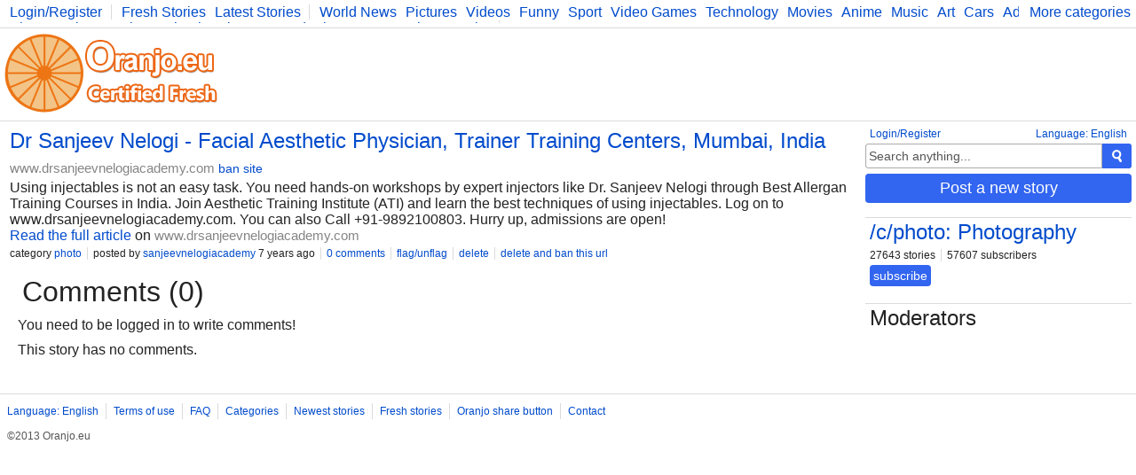

--- FILE ---
content_type: text/html; charset=UTF-8
request_url: https://www.oranjo.eu/c/photo/86051/dr-sanjeev-nelogi-facial-aesthetic-physician-trainer-training-ce
body_size: 2745
content:
<!DOCTYPE html>
<html>
	<head>

	<!--[if IE]><![endif]-->

	<meta http-equiv="Content-Type" content="text/html; charset=utf-8" />

	<meta http-equiv="X-UA-Compatible" content="IE=edge,chrome=1" />

	<link rel="icon" href="/favicon.ico" type="image/x-icon" />
	<link rel="stylesheet" type="text/css" href="/css/style.css" />

	<script type="text/javascript">
    
    var logged    = false;
    var logged_id = false;

    var is_mod = false;
	</script>

	<!--[if lt IE 9]>
    <script src="//ajax.googleapis.com/ajax/libs/jquery/1.11.1/jquery.min.js"></script>
  <![endif]-->
  <!--[if gte IE 9]><!-->
    <script src="//ajax.googleapis.com/ajax/libs/jquery/2.1.1/jquery.min.js"></script>
  <!--<![endif]-->
	<script src="/js/main.js" type="text/javascript"></script>

	
<script async src="https://www.googletagmanager.com/gtag/js?id=G-Y378DM541Q"></script>
<script>
  window.dataLayer = window.dataLayer || [];
  function gtag(){dataLayer.push(arguments);}
  gtag('js', new Date());

  gtag('config', 'G-Y378DM541Q');
</script>


  <meta name="keywords" content="oranjo, certified, fresh, stories" />


<meta name="description" content="Using injectables is not an easy task. You need hands-on workshops by expert injectors like Dr. Sanjeev Nelogi through Best Allergan Training Courses " />
<meta name="keywords" content="" />

<link rel="canonical" href="https://www.oranjo.eu/c/photo/86051/dr-sanjeev-nelogi-facial-aesthetic-physician-trainer-training-ce" />

<meta property="og:url" content="http://www.oranjo.eu/c/photo/86051/dr-sanjeev-nelogi-facial-aesthetic-physician-trainer-training-ce" />
<meta property="og:title" content="Dr Sanjeev Nelogi - Facial Aesthetic Physician, Trainer Training Centers, Mumbai, India" />
<meta property="og:description" content="Using injectables is not an easy task. You need hands-on workshops by expert injectors like Dr. Sanjeev Nelogi through Best Allergan Training Courses " /> 

<meta property="og:type" content="article" />
<meta property="og:image" content="//i.oranjo.eu/s/82069.jpg" />

<meta property="og:site_name" content="oranjo.eu" />

<title>Dr Sanjeev Nelogi - Facial Aesthetic Physician, Trainer Training Centers, Mumbai, India - Oranjo.eu</title>
</head>
<body>

<div class="page-content">

<div class="top-bar">
  <div class="more-categories-button">
    <a href="/categories">More categories</a>
  </div>
  
  <div class="top-bar-width-limiter">
    <span>
      <a href="javascript:show_login();;" class="top-bar-my-account">Login/Register</a>
    </span>
  
    <span>
      <a href="/">Fresh Stories</a>
      <a href="/latest">Latest Stories</a>
    </span>
    <span class="top-bar-categories" id="active_subscriptions">
      
      <a href="/c/news">World News</a>
      <a href="/c/pics">Pictures</a>
      <a href="/c/vid">Videos</a>
      <a href="/c/fun">Funny</a>
      <a href="/c/sp">Sport</a>
      <a href="/c/vg">Video Games</a>
      <a href="/c/tech">Technology</a>
      <a href="/c/mov">Movies</a>
      <a href="/c/ani">Anime</a>
      <a href="/c/music">Music</a>
      <a href="/c/art">Art</a>
      <a href="/c/car">Cars</a>
      <a href="/c/adv">Advice</a>
      <a href="/c/sci">Science</a>
      <a href="/c/photo">Photography</a>
      <a href="/c/co">Comics</a>
      <a href="/c/bg">Bulgaria</a>
      <a href="/c/fit">Fitness</a>
      <a href="/c/food">Food</a>
      <a href="/c/lit">Literature</a>
      <a href="/c/dev">Developers</a>
      <a href="/c/blog">Blog</a>
    </span>
  </div>
</div>

<div class="logo-bar">

  <div class="logo-bar-logo">
    <a href="/" title="Oranjo.eu - Certified Fresh"><img src="/images/oranjo_logo.png" /></a>
  </div>
  <div class="logo-bar-ad">
    

  </div>

</div>

<div class="side">
  
  <div class="side-lang">
    <a href="javascript:;" onclick="show_language_form();">Language: English</a>
    <a href="javascript:;" onclick="show_login();" class="side-lang-login">Login/Register</a>
  </div>

  <div class="side-search">
    <form action="/search" method="get" id="search_form" class="search-form">
      <input name="search_query" title="Search" id="search_text" type="text" class="form-input form-input-inactive" onclick="activate_search();" onchange="activate_search();" onkeydown="activate_search();" onkeyup="activate_search();" value="Search anything..." />
      <div class="form-submit" onclick="start_search();" title="Search"><img src="/images/icon_search.png" alt="Search" /></div>
    </form>
  </div>

  

  
  <div class="side-share-button">
    <a class="form-submit" href="javascript:;" onclick="show_post_form(16);">Post a new story</a>
  </div>
  <div class="side-ad">
    

  </div>

  
    <div class="side-category">
      <h2><a href="/c/photo">/c/photo: Photography</a></h2>
      <div class="category-buttons">
        <span>27643 stories</span>
        <span>57607 subscribers</span>
      </div>
      <div id="subscribe_container_16" class="category-subscribe">
        <a id="unsubscribe_16" href="javascript:;" class="form-submit form-submit-undo" onclick="cat_sub(16);" style="display:none;">unsubscribe</a>
        <a id="subscribe_16" href="javascript:;" class="form-submit" onclick="cat_sub(16);">subscribe</a>
      </div>
      <div class="category-desc"></div>
    </div>
  
  <div class="category-mods">
    <h2>Moderators</h2>
    <div class="category-mods-list">
      
    </div>
    <div class="category-mods-buttons">
      
    </div>
    <script type="text/javascript">
      is_mod=true;
      category_id=16;
    </script>
  </div>
</div>

<div class="stories">
  
<div class="story-item-outside" data-storyid="86051">
  
  <div class="story-item-votes">
    <div class="story-item-votes-score" id="story_votes_counter_86051">0</div>
    <div class="story-item-votes-buttons">
      <a title="I like this story" href="javascript:;" onclick="rate_story(1, 86051);"><img src="/images/icon_like.png" /></a>
      <a title="I dislike this"    href="javascript:;" onclick="rate_story(-1, 86051);"><img src="/images/icon_dislike.png" /></a>
    </div>
  </div>
  
  <div class="story-item">
    
    <div class="story-item-content">
      <h2 class="story-item-title"><a title="Story: Dr Sanjeev Nelogi - Facial Aesthetic Physician, Trainer Training Centers, Mumbai, India" href="https://www.drsanjeevnelogiacademy.com/about-doctor/" target="_blank">Dr Sanjeev Nelogi - Facial Aesthetic Physician, Trainer Training Centers, Mumbai, India</a> <a href="http://www.drsanjeevnelogiacademy.com" target="_blank" class="other-site-link">www.drsanjeevnelogiacademy.com</a><span class="mod-hidden"><a href="javascript:;" onclick="ban_site(2014, 16);">ban site</a></span></h2>
      <div class="story-item-text">Using injectables is not an easy task. You need hands-on workshops by expert injectors like Dr. Sanjeev Nelogi through Best Allergan Training Courses in India. Join Aesthetic Training Institute (ATI) and learn the best techniques of using injectables. Log on to www.drsanjeevnelogiacademy.com. You can also Call +91-9892100803. Hurry up, admissions are open!</div>
      <div class="story-item-link"><a title="Story: Dr Sanjeev Nelogi - Facial Aesthetic Physician, Trainer Training Centers, Mumbai, India" href="https://www.drsanjeevnelogiacademy.com/about-doctor/" target="_blank">Read the full article</a> on <a href="http://www.drsanjeevnelogiacademy.com" target="_blank" class="other-site-link">www.drsanjeevnelogiacademy.com</a></div>
      <div class="story-item-stat">
        <span>category <a href="/c/photo" class="category-hover" data-categoryid="16">photo</a></span>
        <span>posted by <a class="user-hover" href="/user/sanjeevnelogiacademy" data-userid="2087">sanjeevnelogiacademy</a> 7 years ago</span>
        <span><a title="Story: Dr Sanjeev Nelogi - Facial Aesthetic Physician, Trainer Training Centers, Mumbai, India" href="/c/photo/86051/dr-sanjeev-nelogi-facial-aesthetic-physician-trainer-training-ce">0 comments</a></span>
        <span class="author-hidden" data-authorid="2087"><a href="javascript:;" onclick="show_edit(86051);">edit</a></span>
        <span class="mod-hidden"><a href="javascript:;" onclick="flag_story(86051);">flag/unflag</a></span>
        <span class="mod-hidden"><a href="javascript:;" onclick="delete_story(86051);">delete</a></span>
        <span class="mod-hidden"><a href="javascript:;" onclick="delete_story(86051, 1);">delete and ban this url</a></span>
      </div>
    </div>
  </div>
</div>
  <script type="text/javascript">
    comment_page = 0;
    comment_url  = 86051;
  </script>
  
<h1 class="stories-category">Comments (0)</h1>
<div class="story-comments-container">

<div class="story-comments-reply" id="write_comment">
  You need to be logged in to write comments!
</div><div class="story-comments" id="story_comments">This story has no comments.</div></div>
</div>
</div>

<div class="footer-container">
  <div class="footer">
    <span><a href="javascript:;" onclick="show_language_form();">Language: English</a></span>
    <span><a href="/legal">Terms of use</a></span>
    <span><a href="/faq">FAQ</a></span>
    <span><a href="/categories">Categories</a></span>
    <span><a href="/latest">Newest stories</a></span>
    <span><a href="/">Fresh stories</a></span>
    <span><a href="/button_info">Oranjo share button</a></span>
    <span><a href="/contact">Contact</a></span>

    <div class="footerFriends">
      <span class="footerCopyright">©2013 Oranjo.eu</span>
    </div>
  </div>
</div>

<script defer src="https://static.cloudflareinsights.com/beacon.min.js/vcd15cbe7772f49c399c6a5babf22c1241717689176015" integrity="sha512-ZpsOmlRQV6y907TI0dKBHq9Md29nnaEIPlkf84rnaERnq6zvWvPUqr2ft8M1aS28oN72PdrCzSjY4U6VaAw1EQ==" data-cf-beacon='{"version":"2024.11.0","token":"af05537dd9604698b716458baeb30b4e","r":1,"server_timing":{"name":{"cfCacheStatus":true,"cfEdge":true,"cfExtPri":true,"cfL4":true,"cfOrigin":true,"cfSpeedBrain":true},"location_startswith":null}}' crossorigin="anonymous"></script>
</body>
</html>
<!-- 0.053363084793091 -->